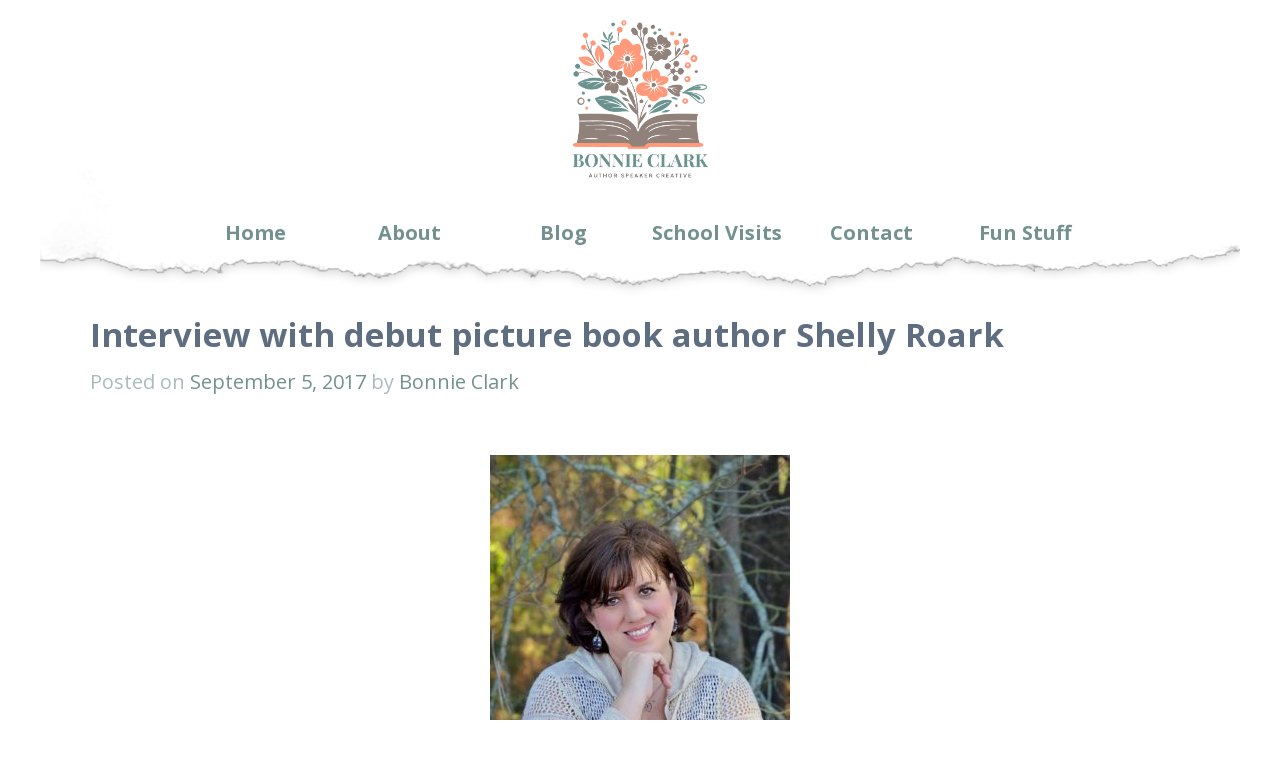

--- FILE ---
content_type: text/css
request_url: https://bonnieclarkbooks.com/wp-content/themes/bonnie/style.css?ver=1.0.0
body_size: 1841
content:
/*
 Theme Name:   Bonnie Clark Books
 Theme URI:    http://engineindustries.com
 Description:  Theme for Bonnie Clark Books
 Author:       Ben McCloskey
 Author URI:   http://engineindustries.com
 Template:     kelly
 Version:      1.0.0
 License:      GNU General Public License v2 or later
 License URI:  http://www.gnu.org/licenses/gpl-2.0.html
 Tags:         light, dark, responsive-layout, accessibility-ready
 Text Domain:  bonnie
*/

h1, h2, h3, h4, h5, h6, .entry-meta{
  text-align: left;
}
a:link,
.entry-title a,
.entry-title a:visited,
footer.entry-meta .comments-link a,
footer.entry-meta .comments-link a:visited{
  color: #73918e;
  text-decoration: none;
}
a:visited{
  color: #73918e;
  text-decoration: none;
}
.main-navigation li.current_page_item a,
.main-navigation li.current-menu-item a{
  color: #346a65;
}
a:hover,
.entry-title a:hover,
footer.entry-meta .comments-link a:hover{
  color: #000;
  text-decoration: none;
}
.entry-title,
.page-title{
  font-size: 33px;
}
footer.entry-meta{
  display: block;
}
footer.site-footer{
  background: none;
  padding: 0;
}
  footer div.site-info{
    background: url(images/torn_bg_bottom.png) no-repeat scroll center top;
    background-size: 1200px 258px;
    padding: 75px 0 25px 0;
  }
footer#colophon .site-info a{
  color: #9da7b4;
}
  footer#colophon .site-info a:hover{
    color: #9da7b4;
    text-decoration: underline;
  }
#content{
  max-width: 1200px;
  margin: 0 auto;
  padding: 0;
}
  #content article{
    margin: 0;
    padding: 10px 50px;
  }
#secondary{
  background: none;
}
  .widget-areas-inner{
    float: none;
    width: 100%;
  }
    .widget-areas-inner aside{
      float: left;
      width: 23%;
      margin-right: 1%;
    }
    .widget-areas-inner aside#ninja_forms_widget-2{
      width: 40%;
      margin-right: 10%;
    }
.nf-form-fields-required{
  display: none;
}
header#masthead{
  position: relative;
  height: 300px;
  padding-top: 0;
  background-color: transparent;
}
.home #content article header.entry-header{
  display: none;
}
.header-background{
  background: url(images/torn_bg_top.png) center bottom no-repeat;
  background-size: 1200px 258px;
  padding: 0;
  opacity: 1.0;
}
h2.site-description{
  display: none;
}
.site-title{
  margin-top: 15px;
  text-align: center;
}
  .site-title a{
    color: #333 !important;
    max-width: 210px;
    display: block;
    padding: 160px 0 0 0;
    background: url(/wp-content/uploads/2025/07/borcelle.png) 0 -30px no-repeat;
    background-size: 100% auto;
    overflow: hidden;
    height: 0;
    margin: 20px auto 0 auto;
  }
.main-navigation{
  background: none;
  position: absolute;
  bottom: 0;
}
.main-navigation a:hover{
  color: #346a65;
}
  .main-navigation ul {
    padding: 0 0 45px 0;
  }
  .main-navigation li{
    width: 150px;
    margin: 0;
  }
    .main-navigation li a{
      font-size: 20px;
      font-weight: bold;
    }

    /*.main-navigation li a{*/
    /*  width: 150px;*/
    /*  height: 0;*/
    /*  padding: 83px 0 0 0;*/
    /*  overflow: hidden;*/
    /*  background: url(images/main_nav_sprite_2.png) 0 0 no-repeat;*/
    /*  background-size: 1350px 83px;*/
    /*  -webkit-transition: -webkit-transform .2s;*/
    /*  -ms-transition: -ms-transform .2s;*/
    /*  transition: transform .2s;*/
    /*}*/
    /*  .main-navigation li a:hover{*/
    /*      transform:rotate(-10deg);*/
    /*      -ms-transform:rotate(-10deg);*/
    /*      -webkit-transform:rotate(-10deg);*/
    /*  }*/
    /*  .main-navigation li#menu-item-20 a{*/
    /*    background-position: 10px 0;*/
    /*  }*/
    /*  .main-navigation li#menu-item-21 a{*/
    /*    background-position: -148px -2px;*/
    /*  }*/
    /*  .main-navigation li#menu-item-22 a{*/
    /*    background-position: -306px 1px;*/
    /*  }*/
    /*  .main-navigation li#menu-item-23 a,*/
    /*  .main-navigation li#menu-item-701 a{*/
    /*    background-position: -467px 6px;*/
    /*  }*/
    /*  .main-navigation li#menu-item-649 a{*/
    /*    background-position: -1158px 3px;*/
    /*  }*/
    /*  .main-navigation li#menu-item-567 a{*/
    /*    background-position: -641px 4px;*/
    /*  }*/
    /*  .main-navigation li#menu-item-25 a{*/
    /*    background-position: -820px 3px;*/
    /*  }*/
    /*  .main-navigation li#menu-item-24 a{*/
    /*    background-position: -991px -4px;*/
    /*  }*/
.entry-content .page-col-left{
  width: 49%;
  float: left;
}
.entry-content .page-col-right{
  width: 49%;
  float: right;
}
.entry-content .page-col-left img,
.entry-content .page-col-right img{
  max-width: 100%;
}
  /* All hi-res displays */

@media only screen and (-webkit-min-device-pixel-ratio: 1.5),only screen and (min--moz-device-pixel-ratio: 1.5),only screen and (min-resolution: 192dpi) {


}

/* Below 1250px */

@media screen and (max-width: 1249px) {
  #site-navigation .menu{
    max-width: 100%;
  }

  .main-navigation li{
    width: 130px;
    margin: 0;
  }
  .main-navigation li a{
    font-size: 20px;
    font-weight: bold;
  }

    /*.main-navigation li a{*/
    /*  width: 130px;*/
    /*  height: 0;*/
    /*  padding: 72px 0 0 0;*/
    /*  overflow: hidden;*/
    /*  background: url(images/main_nav_sprite_2.png) 0 0 no-repeat;*/
    /*  background-size: 1171px 72px;*/
    /*  -webkit-transition: -webkit-transform .2s;*/
    /*  -ms-transition: -ms-transform .2s;*/
    /*  transition: transform .2s;*/
    /*}*/
    /*  .main-navigation li a:hover{*/
    /*      transform:rotate(-10deg);*/
    /*      -ms-transform:rotate(-10deg);*/
    /*      -webkit-transform:rotate(-10deg);*/
    /*  }*/
    /*  .main-navigation li#menu-item-20 a{*/
    /*    background-position: 9px 0;*/
    /*  }*/
    /*  .main-navigation li#menu-item-21 a{*/
    /*    background-position: -129px -2px;*/
    /*  }*/
    /*  .main-navigation li#menu-item-22 a{*/
    /*    background-position: -265px 1px;*/
    /*  }*/
    /*  .main-navigation li#menu-item-23 a,*/
    /*  .main-navigation li#menu-item-701 a{*/
    /*    background-position: -404px 6px;*/
    /*  }*/
    /*  .main-navigation li#menu-item-567 a{*/
    /*    background-position: -555px 4px;*/
    /*  }*/
    /*  .main-navigation li#menu-item-25 a{*/
    /*    background-position: -711px 3px;*/
    /*  }*/
    /*  .main-navigation li#menu-item-24 a{*/
    /*    background-position: -859px -4px;*/
    /*  }*/
    /*  .main-navigation li#menu-item-649 a{*/
    /*    background-position: -1004px 3px;*/
    /*  }*/
    /*  ul#mobmenuleft li.menu-item-20 a{*/
    /*    background-position: 9px -10px;*/
    /*  }*/
    /*  ul#mobmenuleft li.menu-item-21 a{*/
    /*    background-position: -129px -12px;*/
    /*  }*/
    /*  ul#mobmenuleft li.menu-item-22 a{*/
    /*    background-position: -265px -9px;*/
    /*  }*/
    /*  ul#mobmenuleft li.menu-item-23 a{*/
    /*    background-position: -404px -6px;*/
    /*  }*/
    /*  ul#mobmenuleft li.menu-item-567 a{*/
    /*    background-position: -555px -4px;*/
    /*  }*/
    /*  ul#mobmenuleft li.menu-item-25 a{*/
    /*    background-position: -711px -3px;*/
    /*  }*/
    /*  ul#mobmenuleft li.menu-item-24 a{*/
    /*    background-position: -859px -14px;*/
    /*  }*/
    /*  ul#mobmenuleft li.menu-item-649 a{*/
    /*    background-position: -1006px -6px;*/
    /*  }*/
    .mobmenu_content{
      padding-top: 10px !important;
    }
    ul#mobmenuleft li{
      margin-bottom: 10px;
      padding-left: 15px;
    }
      ul#mobmenuleft li a,
      ul#mobmenuleft li a:visited{
        font-size: 20px;
        font-weight: bold;
        color: #73918e;
      }
        .mobmenu_content ul#mobmenuleft li:hover,
        .mobmenu_content ul#mobmenuleft li a:hover,
        .mobmenu-content #mobmenuleft > li:hover,
        .mobmenu-content #mobmenuleft > li > a:hover{
          background-color: transparent !important;
          color: #346a65;
        }
    img.alignleft,
    img.alignright{
      max-width: 420px;
    }
}
/* Book Cover Styles */
.front-book-covers div figure:first-child img{
	border: 1px solid #ccc;
	box-shadow: 2px 2px 3px 1px #999;
	margin-bottom: 15px;
}

/* Below 950px */

@media screen and (max-width: 949px) {
  .site-title{
    margin: 0 15% 0 15%;
  }
    .site-title a{
      margin-top: -36px;
    }
  header#masthead{
    height: 185px;
  }
  .widget-areas-inner aside{
    float: left;
    width: 100%;
    margin: 0;
  }
  .widget-areas-inner aside#ninja_forms_widget-2{
    width: 100%;
    margin: 0;
  }
  .entry-content .page-col-left,
  .entry-content .page-col-right{
    width: 100%;
    float: left;
  }
  .entry-content .page-col-left img.alignright,
  .entry-content .page-col-left img.alignleft,
  .entry-content .page-col-right img.alignright,
  .entry-content .page-col-right img.alignleft{
    float: none;
    margin: 25px auto;
  }
  img.alignleft,
  img.alignright{
    width: 360px;
    max-width: 100%;
    height: auto;
  }
}

/* Below 450px */

@media screen and (max-width: 449px) {
  #home-features{
    display: none;
  }
  .site-title{

  }
    .site-title a{
      margin-top: -14px;
      max-width: 200px;
      padding: 160px 0 0 0;
    }
  header#masthead{
    position: relative;
    top: -23px;
    height: 180px;
  }
}


--- FILE ---
content_type: text/css
request_url: https://bonnieclarkbooks.com/wp-content/themes/bonnie/style.css?ver=6.9
body_size: 1818
content:
/*
 Theme Name:   Bonnie Clark Books
 Theme URI:    http://engineindustries.com
 Description:  Theme for Bonnie Clark Books
 Author:       Ben McCloskey
 Author URI:   http://engineindustries.com
 Template:     kelly
 Version:      1.0.0
 License:      GNU General Public License v2 or later
 License URI:  http://www.gnu.org/licenses/gpl-2.0.html
 Tags:         light, dark, responsive-layout, accessibility-ready
 Text Domain:  bonnie
*/

h1, h2, h3, h4, h5, h6, .entry-meta{
  text-align: left;
}
a:link,
.entry-title a,
.entry-title a:visited,
footer.entry-meta .comments-link a,
footer.entry-meta .comments-link a:visited{
  color: #73918e;
  text-decoration: none;
}
a:visited{
  color: #73918e;
  text-decoration: none;
}
.main-navigation li.current_page_item a,
.main-navigation li.current-menu-item a{
  color: #346a65;
}
a:hover,
.entry-title a:hover,
footer.entry-meta .comments-link a:hover{
  color: #000;
  text-decoration: none;
}
.entry-title,
.page-title{
  font-size: 33px;
}
footer.entry-meta{
  display: block;
}
footer.site-footer{
  background: none;
  padding: 0;
}
  footer div.site-info{
    background: url(images/torn_bg_bottom.png) no-repeat scroll center top;
    background-size: 1200px 258px;
    padding: 75px 0 25px 0;
  }
footer#colophon .site-info a{
  color: #9da7b4;
}
  footer#colophon .site-info a:hover{
    color: #9da7b4;
    text-decoration: underline;
  }
#content{
  max-width: 1200px;
  margin: 0 auto;
  padding: 0;
}
  #content article{
    margin: 0;
    padding: 10px 50px;
  }
#secondary{
  background: none;
}
  .widget-areas-inner{
    float: none;
    width: 100%;
  }
    .widget-areas-inner aside{
      float: left;
      width: 23%;
      margin-right: 1%;
    }
    .widget-areas-inner aside#ninja_forms_widget-2{
      width: 40%;
      margin-right: 10%;
    }
.nf-form-fields-required{
  display: none;
}
header#masthead{
  position: relative;
  height: 300px;
  padding-top: 0;
  background-color: transparent;
}
.home #content article header.entry-header{
  display: none;
}
.header-background{
  background: url(images/torn_bg_top.png) center bottom no-repeat;
  background-size: 1200px 258px;
  padding: 0;
  opacity: 1.0;
}
h2.site-description{
  display: none;
}
.site-title{
  margin-top: 15px;
  text-align: center;
}
  .site-title a{
    color: #333 !important;
    max-width: 210px;
    display: block;
    padding: 160px 0 0 0;
    background: url(/wp-content/uploads/2025/07/borcelle.png) 0 -30px no-repeat;
    background-size: 100% auto;
    overflow: hidden;
    height: 0;
    margin: 20px auto 0 auto;
  }
.main-navigation{
  background: none;
  position: absolute;
  bottom: 0;
}
.main-navigation a:hover{
  color: #346a65;
}
  .main-navigation ul {
    padding: 0 0 45px 0;
  }
  .main-navigation li{
    width: 150px;
    margin: 0;
  }
    .main-navigation li a{
      font-size: 20px;
      font-weight: bold;
    }

    /*.main-navigation li a{*/
    /*  width: 150px;*/
    /*  height: 0;*/
    /*  padding: 83px 0 0 0;*/
    /*  overflow: hidden;*/
    /*  background: url(images/main_nav_sprite_2.png) 0 0 no-repeat;*/
    /*  background-size: 1350px 83px;*/
    /*  -webkit-transition: -webkit-transform .2s;*/
    /*  -ms-transition: -ms-transform .2s;*/
    /*  transition: transform .2s;*/
    /*}*/
    /*  .main-navigation li a:hover{*/
    /*      transform:rotate(-10deg);*/
    /*      -ms-transform:rotate(-10deg);*/
    /*      -webkit-transform:rotate(-10deg);*/
    /*  }*/
    /*  .main-navigation li#menu-item-20 a{*/
    /*    background-position: 10px 0;*/
    /*  }*/
    /*  .main-navigation li#menu-item-21 a{*/
    /*    background-position: -148px -2px;*/
    /*  }*/
    /*  .main-navigation li#menu-item-22 a{*/
    /*    background-position: -306px 1px;*/
    /*  }*/
    /*  .main-navigation li#menu-item-23 a,*/
    /*  .main-navigation li#menu-item-701 a{*/
    /*    background-position: -467px 6px;*/
    /*  }*/
    /*  .main-navigation li#menu-item-649 a{*/
    /*    background-position: -1158px 3px;*/
    /*  }*/
    /*  .main-navigation li#menu-item-567 a{*/
    /*    background-position: -641px 4px;*/
    /*  }*/
    /*  .main-navigation li#menu-item-25 a{*/
    /*    background-position: -820px 3px;*/
    /*  }*/
    /*  .main-navigation li#menu-item-24 a{*/
    /*    background-position: -991px -4px;*/
    /*  }*/
.entry-content .page-col-left{
  width: 49%;
  float: left;
}
.entry-content .page-col-right{
  width: 49%;
  float: right;
}
.entry-content .page-col-left img,
.entry-content .page-col-right img{
  max-width: 100%;
}
  /* All hi-res displays */

@media only screen and (-webkit-min-device-pixel-ratio: 1.5),only screen and (min--moz-device-pixel-ratio: 1.5),only screen and (min-resolution: 192dpi) {


}

/* Below 1250px */

@media screen and (max-width: 1249px) {
  #site-navigation .menu{
    max-width: 100%;
  }

  .main-navigation li{
    width: 130px;
    margin: 0;
  }
  .main-navigation li a{
    font-size: 20px;
    font-weight: bold;
  }

    /*.main-navigation li a{*/
    /*  width: 130px;*/
    /*  height: 0;*/
    /*  padding: 72px 0 0 0;*/
    /*  overflow: hidden;*/
    /*  background: url(images/main_nav_sprite_2.png) 0 0 no-repeat;*/
    /*  background-size: 1171px 72px;*/
    /*  -webkit-transition: -webkit-transform .2s;*/
    /*  -ms-transition: -ms-transform .2s;*/
    /*  transition: transform .2s;*/
    /*}*/
    /*  .main-navigation li a:hover{*/
    /*      transform:rotate(-10deg);*/
    /*      -ms-transform:rotate(-10deg);*/
    /*      -webkit-transform:rotate(-10deg);*/
    /*  }*/
    /*  .main-navigation li#menu-item-20 a{*/
    /*    background-position: 9px 0;*/
    /*  }*/
    /*  .main-navigation li#menu-item-21 a{*/
    /*    background-position: -129px -2px;*/
    /*  }*/
    /*  .main-navigation li#menu-item-22 a{*/
    /*    background-position: -265px 1px;*/
    /*  }*/
    /*  .main-navigation li#menu-item-23 a,*/
    /*  .main-navigation li#menu-item-701 a{*/
    /*    background-position: -404px 6px;*/
    /*  }*/
    /*  .main-navigation li#menu-item-567 a{*/
    /*    background-position: -555px 4px;*/
    /*  }*/
    /*  .main-navigation li#menu-item-25 a{*/
    /*    background-position: -711px 3px;*/
    /*  }*/
    /*  .main-navigation li#menu-item-24 a{*/
    /*    background-position: -859px -4px;*/
    /*  }*/
    /*  .main-navigation li#menu-item-649 a{*/
    /*    background-position: -1004px 3px;*/
    /*  }*/
    /*  ul#mobmenuleft li.menu-item-20 a{*/
    /*    background-position: 9px -10px;*/
    /*  }*/
    /*  ul#mobmenuleft li.menu-item-21 a{*/
    /*    background-position: -129px -12px;*/
    /*  }*/
    /*  ul#mobmenuleft li.menu-item-22 a{*/
    /*    background-position: -265px -9px;*/
    /*  }*/
    /*  ul#mobmenuleft li.menu-item-23 a{*/
    /*    background-position: -404px -6px;*/
    /*  }*/
    /*  ul#mobmenuleft li.menu-item-567 a{*/
    /*    background-position: -555px -4px;*/
    /*  }*/
    /*  ul#mobmenuleft li.menu-item-25 a{*/
    /*    background-position: -711px -3px;*/
    /*  }*/
    /*  ul#mobmenuleft li.menu-item-24 a{*/
    /*    background-position: -859px -14px;*/
    /*  }*/
    /*  ul#mobmenuleft li.menu-item-649 a{*/
    /*    background-position: -1006px -6px;*/
    /*  }*/
    .mobmenu_content{
      padding-top: 10px !important;
    }
    ul#mobmenuleft li{
      margin-bottom: 10px;
      padding-left: 15px;
    }
      ul#mobmenuleft li a,
      ul#mobmenuleft li a:visited{
        font-size: 20px;
        font-weight: bold;
        color: #73918e;
      }
        .mobmenu_content ul#mobmenuleft li:hover,
        .mobmenu_content ul#mobmenuleft li a:hover,
        .mobmenu-content #mobmenuleft > li:hover,
        .mobmenu-content #mobmenuleft > li > a:hover{
          background-color: transparent !important;
          color: #346a65;
        }
    img.alignleft,
    img.alignright{
      max-width: 420px;
    }
}
/* Book Cover Styles */
.front-book-covers div figure:first-child img{
	border: 1px solid #ccc;
	box-shadow: 2px 2px 3px 1px #999;
	margin-bottom: 15px;
}

/* Below 950px */

@media screen and (max-width: 949px) {
  .site-title{
    margin: 0 15% 0 15%;
  }
    .site-title a{
      margin-top: -36px;
    }
  header#masthead{
    height: 185px;
  }
  .widget-areas-inner aside{
    float: left;
    width: 100%;
    margin: 0;
  }
  .widget-areas-inner aside#ninja_forms_widget-2{
    width: 100%;
    margin: 0;
  }
  .entry-content .page-col-left,
  .entry-content .page-col-right{
    width: 100%;
    float: left;
  }
  .entry-content .page-col-left img.alignright,
  .entry-content .page-col-left img.alignleft,
  .entry-content .page-col-right img.alignright,
  .entry-content .page-col-right img.alignleft{
    float: none;
    margin: 25px auto;
  }
  img.alignleft,
  img.alignright{
    width: 360px;
    max-width: 100%;
    height: auto;
  }
}

/* Below 450px */

@media screen and (max-width: 449px) {
  #home-features{
    display: none;
  }
  .site-title{

  }
    .site-title a{
      margin-top: -14px;
      max-width: 200px;
      padding: 160px 0 0 0;
    }
  header#masthead{
    position: relative;
    top: -23px;
    height: 180px;
  }
}
